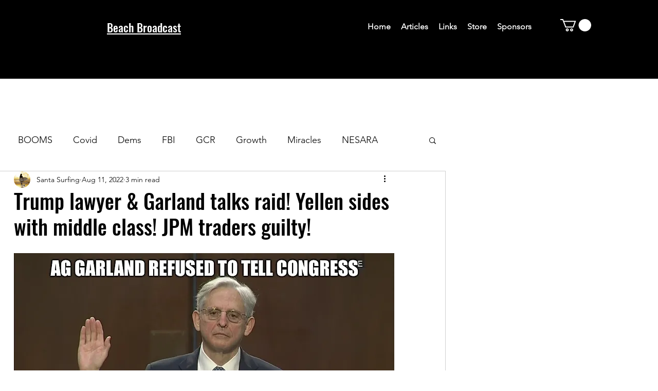

--- FILE ---
content_type: text/html; charset=utf-8
request_url: https://www.google.com/recaptcha/api2/aframe
body_size: 256
content:
<!DOCTYPE HTML><html><head><meta http-equiv="content-type" content="text/html; charset=UTF-8"></head><body><script nonce="VHp2gb-niwe5io3zGueMBA">/** Anti-fraud and anti-abuse applications only. See google.com/recaptcha */ try{var clients={'sodar':'https://pagead2.googlesyndication.com/pagead/sodar?'};window.addEventListener("message",function(a){try{if(a.source===window.parent){var b=JSON.parse(a.data);var c=clients[b['id']];if(c){var d=document.createElement('img');d.src=c+b['params']+'&rc='+(localStorage.getItem("rc::a")?sessionStorage.getItem("rc::b"):"");window.document.body.appendChild(d);sessionStorage.setItem("rc::e",parseInt(sessionStorage.getItem("rc::e")||0)+1);localStorage.setItem("rc::h",'1769043704567');}}}catch(b){}});window.parent.postMessage("_grecaptcha_ready", "*");}catch(b){}</script></body></html>

--- FILE ---
content_type: text/css; charset=utf-8
request_url: https://www.beachbroadcastnews.com/_serverless/pro-gallery-css-v4-server/layoutCss?ver=2&id=c2rpn-not-scoped&items=3423_927_948%7C3391_526_799&container=9766.34375_740_300_720&options=gallerySizeType:px%7CenableInfiniteScroll:true%7CtitlePlacement:SHOW_ON_HOVER%7CimageMargin:5%7CisVertical:false%7CgridStyle:0%7CgalleryLayout:1%7CnumberOfImagesPerRow:0%7CgallerySizePx:300%7CcubeType:fill%7CgalleryThumbnailsAlignment:none
body_size: -256
content:
#pro-gallery-c2rpn-not-scoped [data-hook="item-container"][data-idx="0"].gallery-item-container{opacity: 1 !important;display: block !important;transition: opacity .2s ease !important;top: 0px !important;left: 0px !important;right: auto !important;height: 449px !important;width: 439px !important;} #pro-gallery-c2rpn-not-scoped [data-hook="item-container"][data-idx="0"] .gallery-item-common-info-outer{height: 100% !important;} #pro-gallery-c2rpn-not-scoped [data-hook="item-container"][data-idx="0"] .gallery-item-common-info{height: 100% !important;width: 100% !important;} #pro-gallery-c2rpn-not-scoped [data-hook="item-container"][data-idx="0"] .gallery-item-wrapper{width: 439px !important;height: 449px !important;margin: 0 !important;} #pro-gallery-c2rpn-not-scoped [data-hook="item-container"][data-idx="0"] .gallery-item-content{width: 439px !important;height: 449px !important;margin: 0px 0px !important;opacity: 1 !important;} #pro-gallery-c2rpn-not-scoped [data-hook="item-container"][data-idx="0"] .gallery-item-hover{width: 439px !important;height: 449px !important;opacity: 1 !important;} #pro-gallery-c2rpn-not-scoped [data-hook="item-container"][data-idx="0"] .item-hover-flex-container{width: 439px !important;height: 449px !important;margin: 0px 0px !important;opacity: 1 !important;} #pro-gallery-c2rpn-not-scoped [data-hook="item-container"][data-idx="0"] .gallery-item-wrapper img{width: 100% !important;height: 100% !important;opacity: 1 !important;} #pro-gallery-c2rpn-not-scoped [data-hook="item-container"][data-idx="1"].gallery-item-container{opacity: 1 !important;display: block !important;transition: opacity .2s ease !important;top: 0px !important;left: 444px !important;right: auto !important;height: 449px !important;width: 296px !important;} #pro-gallery-c2rpn-not-scoped [data-hook="item-container"][data-idx="1"] .gallery-item-common-info-outer{height: 100% !important;} #pro-gallery-c2rpn-not-scoped [data-hook="item-container"][data-idx="1"] .gallery-item-common-info{height: 100% !important;width: 100% !important;} #pro-gallery-c2rpn-not-scoped [data-hook="item-container"][data-idx="1"] .gallery-item-wrapper{width: 296px !important;height: 449px !important;margin: 0 !important;} #pro-gallery-c2rpn-not-scoped [data-hook="item-container"][data-idx="1"] .gallery-item-content{width: 296px !important;height: 449px !important;margin: 0px 0px !important;opacity: 1 !important;} #pro-gallery-c2rpn-not-scoped [data-hook="item-container"][data-idx="1"] .gallery-item-hover{width: 296px !important;height: 449px !important;opacity: 1 !important;} #pro-gallery-c2rpn-not-scoped [data-hook="item-container"][data-idx="1"] .item-hover-flex-container{width: 296px !important;height: 449px !important;margin: 0px 0px !important;opacity: 1 !important;} #pro-gallery-c2rpn-not-scoped [data-hook="item-container"][data-idx="1"] .gallery-item-wrapper img{width: 100% !important;height: 100% !important;opacity: 1 !important;} #pro-gallery-c2rpn-not-scoped .pro-gallery-prerender{height:448.67756724146574px !important;}#pro-gallery-c2rpn-not-scoped {height:448.67756724146574px !important; width:740px !important;}#pro-gallery-c2rpn-not-scoped .pro-gallery-margin-container {height:448.67756724146574px !important;}#pro-gallery-c2rpn-not-scoped .pro-gallery {height:448.67756724146574px !important; width:740px !important;}#pro-gallery-c2rpn-not-scoped .pro-gallery-parent-container {height:448.67756724146574px !important; width:745px !important;}